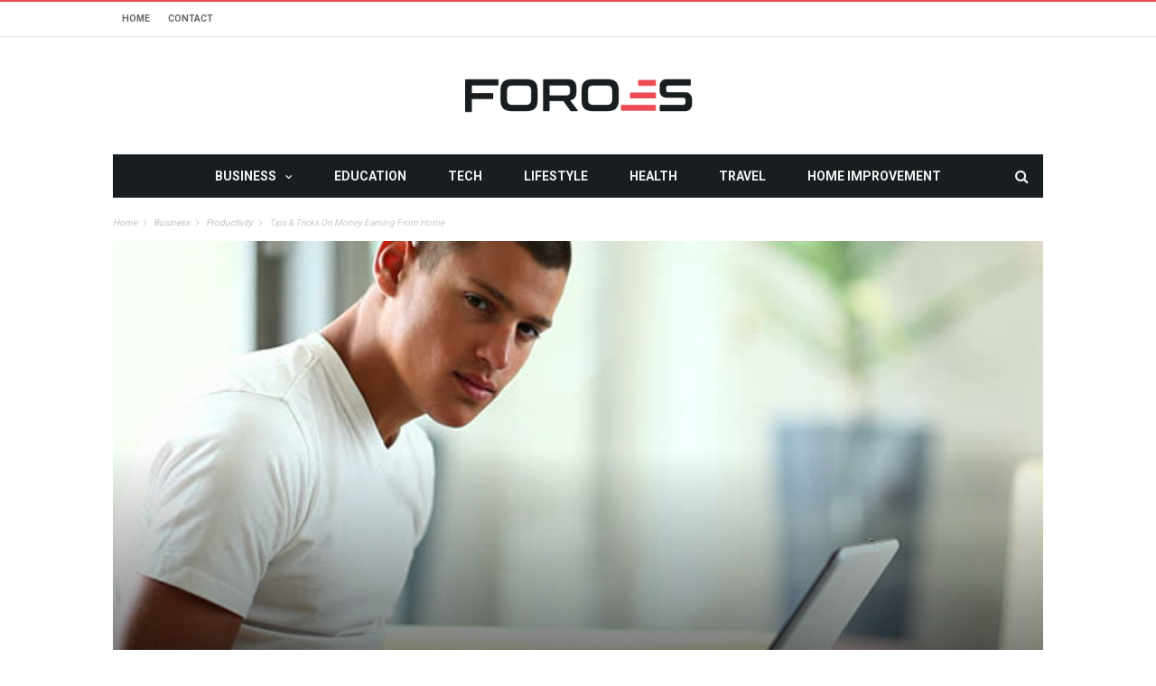

--- FILE ---
content_type: text/html; charset=utf-8
request_url: https://www.google.com/recaptcha/api2/anchor?ar=1&k=6LdKgJAfAAAAALyBYLOhgIhmtkmX_ALJ03bVvwis&co=aHR0cHM6Ly93d3cuZm9yb2VzLm5ldDo0NDM.&hl=en&v=9TiwnJFHeuIw_s0wSd3fiKfN&size=invisible&anchor-ms=20000&execute-ms=30000&cb=o8b9kablpuqo
body_size: 48186
content:
<!DOCTYPE HTML><html dir="ltr" lang="en"><head><meta http-equiv="Content-Type" content="text/html; charset=UTF-8">
<meta http-equiv="X-UA-Compatible" content="IE=edge">
<title>reCAPTCHA</title>
<style type="text/css">
/* cyrillic-ext */
@font-face {
  font-family: 'Roboto';
  font-style: normal;
  font-weight: 400;
  font-stretch: 100%;
  src: url(//fonts.gstatic.com/s/roboto/v48/KFO7CnqEu92Fr1ME7kSn66aGLdTylUAMa3GUBHMdazTgWw.woff2) format('woff2');
  unicode-range: U+0460-052F, U+1C80-1C8A, U+20B4, U+2DE0-2DFF, U+A640-A69F, U+FE2E-FE2F;
}
/* cyrillic */
@font-face {
  font-family: 'Roboto';
  font-style: normal;
  font-weight: 400;
  font-stretch: 100%;
  src: url(//fonts.gstatic.com/s/roboto/v48/KFO7CnqEu92Fr1ME7kSn66aGLdTylUAMa3iUBHMdazTgWw.woff2) format('woff2');
  unicode-range: U+0301, U+0400-045F, U+0490-0491, U+04B0-04B1, U+2116;
}
/* greek-ext */
@font-face {
  font-family: 'Roboto';
  font-style: normal;
  font-weight: 400;
  font-stretch: 100%;
  src: url(//fonts.gstatic.com/s/roboto/v48/KFO7CnqEu92Fr1ME7kSn66aGLdTylUAMa3CUBHMdazTgWw.woff2) format('woff2');
  unicode-range: U+1F00-1FFF;
}
/* greek */
@font-face {
  font-family: 'Roboto';
  font-style: normal;
  font-weight: 400;
  font-stretch: 100%;
  src: url(//fonts.gstatic.com/s/roboto/v48/KFO7CnqEu92Fr1ME7kSn66aGLdTylUAMa3-UBHMdazTgWw.woff2) format('woff2');
  unicode-range: U+0370-0377, U+037A-037F, U+0384-038A, U+038C, U+038E-03A1, U+03A3-03FF;
}
/* math */
@font-face {
  font-family: 'Roboto';
  font-style: normal;
  font-weight: 400;
  font-stretch: 100%;
  src: url(//fonts.gstatic.com/s/roboto/v48/KFO7CnqEu92Fr1ME7kSn66aGLdTylUAMawCUBHMdazTgWw.woff2) format('woff2');
  unicode-range: U+0302-0303, U+0305, U+0307-0308, U+0310, U+0312, U+0315, U+031A, U+0326-0327, U+032C, U+032F-0330, U+0332-0333, U+0338, U+033A, U+0346, U+034D, U+0391-03A1, U+03A3-03A9, U+03B1-03C9, U+03D1, U+03D5-03D6, U+03F0-03F1, U+03F4-03F5, U+2016-2017, U+2034-2038, U+203C, U+2040, U+2043, U+2047, U+2050, U+2057, U+205F, U+2070-2071, U+2074-208E, U+2090-209C, U+20D0-20DC, U+20E1, U+20E5-20EF, U+2100-2112, U+2114-2115, U+2117-2121, U+2123-214F, U+2190, U+2192, U+2194-21AE, U+21B0-21E5, U+21F1-21F2, U+21F4-2211, U+2213-2214, U+2216-22FF, U+2308-230B, U+2310, U+2319, U+231C-2321, U+2336-237A, U+237C, U+2395, U+239B-23B7, U+23D0, U+23DC-23E1, U+2474-2475, U+25AF, U+25B3, U+25B7, U+25BD, U+25C1, U+25CA, U+25CC, U+25FB, U+266D-266F, U+27C0-27FF, U+2900-2AFF, U+2B0E-2B11, U+2B30-2B4C, U+2BFE, U+3030, U+FF5B, U+FF5D, U+1D400-1D7FF, U+1EE00-1EEFF;
}
/* symbols */
@font-face {
  font-family: 'Roboto';
  font-style: normal;
  font-weight: 400;
  font-stretch: 100%;
  src: url(//fonts.gstatic.com/s/roboto/v48/KFO7CnqEu92Fr1ME7kSn66aGLdTylUAMaxKUBHMdazTgWw.woff2) format('woff2');
  unicode-range: U+0001-000C, U+000E-001F, U+007F-009F, U+20DD-20E0, U+20E2-20E4, U+2150-218F, U+2190, U+2192, U+2194-2199, U+21AF, U+21E6-21F0, U+21F3, U+2218-2219, U+2299, U+22C4-22C6, U+2300-243F, U+2440-244A, U+2460-24FF, U+25A0-27BF, U+2800-28FF, U+2921-2922, U+2981, U+29BF, U+29EB, U+2B00-2BFF, U+4DC0-4DFF, U+FFF9-FFFB, U+10140-1018E, U+10190-1019C, U+101A0, U+101D0-101FD, U+102E0-102FB, U+10E60-10E7E, U+1D2C0-1D2D3, U+1D2E0-1D37F, U+1F000-1F0FF, U+1F100-1F1AD, U+1F1E6-1F1FF, U+1F30D-1F30F, U+1F315, U+1F31C, U+1F31E, U+1F320-1F32C, U+1F336, U+1F378, U+1F37D, U+1F382, U+1F393-1F39F, U+1F3A7-1F3A8, U+1F3AC-1F3AF, U+1F3C2, U+1F3C4-1F3C6, U+1F3CA-1F3CE, U+1F3D4-1F3E0, U+1F3ED, U+1F3F1-1F3F3, U+1F3F5-1F3F7, U+1F408, U+1F415, U+1F41F, U+1F426, U+1F43F, U+1F441-1F442, U+1F444, U+1F446-1F449, U+1F44C-1F44E, U+1F453, U+1F46A, U+1F47D, U+1F4A3, U+1F4B0, U+1F4B3, U+1F4B9, U+1F4BB, U+1F4BF, U+1F4C8-1F4CB, U+1F4D6, U+1F4DA, U+1F4DF, U+1F4E3-1F4E6, U+1F4EA-1F4ED, U+1F4F7, U+1F4F9-1F4FB, U+1F4FD-1F4FE, U+1F503, U+1F507-1F50B, U+1F50D, U+1F512-1F513, U+1F53E-1F54A, U+1F54F-1F5FA, U+1F610, U+1F650-1F67F, U+1F687, U+1F68D, U+1F691, U+1F694, U+1F698, U+1F6AD, U+1F6B2, U+1F6B9-1F6BA, U+1F6BC, U+1F6C6-1F6CF, U+1F6D3-1F6D7, U+1F6E0-1F6EA, U+1F6F0-1F6F3, U+1F6F7-1F6FC, U+1F700-1F7FF, U+1F800-1F80B, U+1F810-1F847, U+1F850-1F859, U+1F860-1F887, U+1F890-1F8AD, U+1F8B0-1F8BB, U+1F8C0-1F8C1, U+1F900-1F90B, U+1F93B, U+1F946, U+1F984, U+1F996, U+1F9E9, U+1FA00-1FA6F, U+1FA70-1FA7C, U+1FA80-1FA89, U+1FA8F-1FAC6, U+1FACE-1FADC, U+1FADF-1FAE9, U+1FAF0-1FAF8, U+1FB00-1FBFF;
}
/* vietnamese */
@font-face {
  font-family: 'Roboto';
  font-style: normal;
  font-weight: 400;
  font-stretch: 100%;
  src: url(//fonts.gstatic.com/s/roboto/v48/KFO7CnqEu92Fr1ME7kSn66aGLdTylUAMa3OUBHMdazTgWw.woff2) format('woff2');
  unicode-range: U+0102-0103, U+0110-0111, U+0128-0129, U+0168-0169, U+01A0-01A1, U+01AF-01B0, U+0300-0301, U+0303-0304, U+0308-0309, U+0323, U+0329, U+1EA0-1EF9, U+20AB;
}
/* latin-ext */
@font-face {
  font-family: 'Roboto';
  font-style: normal;
  font-weight: 400;
  font-stretch: 100%;
  src: url(//fonts.gstatic.com/s/roboto/v48/KFO7CnqEu92Fr1ME7kSn66aGLdTylUAMa3KUBHMdazTgWw.woff2) format('woff2');
  unicode-range: U+0100-02BA, U+02BD-02C5, U+02C7-02CC, U+02CE-02D7, U+02DD-02FF, U+0304, U+0308, U+0329, U+1D00-1DBF, U+1E00-1E9F, U+1EF2-1EFF, U+2020, U+20A0-20AB, U+20AD-20C0, U+2113, U+2C60-2C7F, U+A720-A7FF;
}
/* latin */
@font-face {
  font-family: 'Roboto';
  font-style: normal;
  font-weight: 400;
  font-stretch: 100%;
  src: url(//fonts.gstatic.com/s/roboto/v48/KFO7CnqEu92Fr1ME7kSn66aGLdTylUAMa3yUBHMdazQ.woff2) format('woff2');
  unicode-range: U+0000-00FF, U+0131, U+0152-0153, U+02BB-02BC, U+02C6, U+02DA, U+02DC, U+0304, U+0308, U+0329, U+2000-206F, U+20AC, U+2122, U+2191, U+2193, U+2212, U+2215, U+FEFF, U+FFFD;
}
/* cyrillic-ext */
@font-face {
  font-family: 'Roboto';
  font-style: normal;
  font-weight: 500;
  font-stretch: 100%;
  src: url(//fonts.gstatic.com/s/roboto/v48/KFO7CnqEu92Fr1ME7kSn66aGLdTylUAMa3GUBHMdazTgWw.woff2) format('woff2');
  unicode-range: U+0460-052F, U+1C80-1C8A, U+20B4, U+2DE0-2DFF, U+A640-A69F, U+FE2E-FE2F;
}
/* cyrillic */
@font-face {
  font-family: 'Roboto';
  font-style: normal;
  font-weight: 500;
  font-stretch: 100%;
  src: url(//fonts.gstatic.com/s/roboto/v48/KFO7CnqEu92Fr1ME7kSn66aGLdTylUAMa3iUBHMdazTgWw.woff2) format('woff2');
  unicode-range: U+0301, U+0400-045F, U+0490-0491, U+04B0-04B1, U+2116;
}
/* greek-ext */
@font-face {
  font-family: 'Roboto';
  font-style: normal;
  font-weight: 500;
  font-stretch: 100%;
  src: url(//fonts.gstatic.com/s/roboto/v48/KFO7CnqEu92Fr1ME7kSn66aGLdTylUAMa3CUBHMdazTgWw.woff2) format('woff2');
  unicode-range: U+1F00-1FFF;
}
/* greek */
@font-face {
  font-family: 'Roboto';
  font-style: normal;
  font-weight: 500;
  font-stretch: 100%;
  src: url(//fonts.gstatic.com/s/roboto/v48/KFO7CnqEu92Fr1ME7kSn66aGLdTylUAMa3-UBHMdazTgWw.woff2) format('woff2');
  unicode-range: U+0370-0377, U+037A-037F, U+0384-038A, U+038C, U+038E-03A1, U+03A3-03FF;
}
/* math */
@font-face {
  font-family: 'Roboto';
  font-style: normal;
  font-weight: 500;
  font-stretch: 100%;
  src: url(//fonts.gstatic.com/s/roboto/v48/KFO7CnqEu92Fr1ME7kSn66aGLdTylUAMawCUBHMdazTgWw.woff2) format('woff2');
  unicode-range: U+0302-0303, U+0305, U+0307-0308, U+0310, U+0312, U+0315, U+031A, U+0326-0327, U+032C, U+032F-0330, U+0332-0333, U+0338, U+033A, U+0346, U+034D, U+0391-03A1, U+03A3-03A9, U+03B1-03C9, U+03D1, U+03D5-03D6, U+03F0-03F1, U+03F4-03F5, U+2016-2017, U+2034-2038, U+203C, U+2040, U+2043, U+2047, U+2050, U+2057, U+205F, U+2070-2071, U+2074-208E, U+2090-209C, U+20D0-20DC, U+20E1, U+20E5-20EF, U+2100-2112, U+2114-2115, U+2117-2121, U+2123-214F, U+2190, U+2192, U+2194-21AE, U+21B0-21E5, U+21F1-21F2, U+21F4-2211, U+2213-2214, U+2216-22FF, U+2308-230B, U+2310, U+2319, U+231C-2321, U+2336-237A, U+237C, U+2395, U+239B-23B7, U+23D0, U+23DC-23E1, U+2474-2475, U+25AF, U+25B3, U+25B7, U+25BD, U+25C1, U+25CA, U+25CC, U+25FB, U+266D-266F, U+27C0-27FF, U+2900-2AFF, U+2B0E-2B11, U+2B30-2B4C, U+2BFE, U+3030, U+FF5B, U+FF5D, U+1D400-1D7FF, U+1EE00-1EEFF;
}
/* symbols */
@font-face {
  font-family: 'Roboto';
  font-style: normal;
  font-weight: 500;
  font-stretch: 100%;
  src: url(//fonts.gstatic.com/s/roboto/v48/KFO7CnqEu92Fr1ME7kSn66aGLdTylUAMaxKUBHMdazTgWw.woff2) format('woff2');
  unicode-range: U+0001-000C, U+000E-001F, U+007F-009F, U+20DD-20E0, U+20E2-20E4, U+2150-218F, U+2190, U+2192, U+2194-2199, U+21AF, U+21E6-21F0, U+21F3, U+2218-2219, U+2299, U+22C4-22C6, U+2300-243F, U+2440-244A, U+2460-24FF, U+25A0-27BF, U+2800-28FF, U+2921-2922, U+2981, U+29BF, U+29EB, U+2B00-2BFF, U+4DC0-4DFF, U+FFF9-FFFB, U+10140-1018E, U+10190-1019C, U+101A0, U+101D0-101FD, U+102E0-102FB, U+10E60-10E7E, U+1D2C0-1D2D3, U+1D2E0-1D37F, U+1F000-1F0FF, U+1F100-1F1AD, U+1F1E6-1F1FF, U+1F30D-1F30F, U+1F315, U+1F31C, U+1F31E, U+1F320-1F32C, U+1F336, U+1F378, U+1F37D, U+1F382, U+1F393-1F39F, U+1F3A7-1F3A8, U+1F3AC-1F3AF, U+1F3C2, U+1F3C4-1F3C6, U+1F3CA-1F3CE, U+1F3D4-1F3E0, U+1F3ED, U+1F3F1-1F3F3, U+1F3F5-1F3F7, U+1F408, U+1F415, U+1F41F, U+1F426, U+1F43F, U+1F441-1F442, U+1F444, U+1F446-1F449, U+1F44C-1F44E, U+1F453, U+1F46A, U+1F47D, U+1F4A3, U+1F4B0, U+1F4B3, U+1F4B9, U+1F4BB, U+1F4BF, U+1F4C8-1F4CB, U+1F4D6, U+1F4DA, U+1F4DF, U+1F4E3-1F4E6, U+1F4EA-1F4ED, U+1F4F7, U+1F4F9-1F4FB, U+1F4FD-1F4FE, U+1F503, U+1F507-1F50B, U+1F50D, U+1F512-1F513, U+1F53E-1F54A, U+1F54F-1F5FA, U+1F610, U+1F650-1F67F, U+1F687, U+1F68D, U+1F691, U+1F694, U+1F698, U+1F6AD, U+1F6B2, U+1F6B9-1F6BA, U+1F6BC, U+1F6C6-1F6CF, U+1F6D3-1F6D7, U+1F6E0-1F6EA, U+1F6F0-1F6F3, U+1F6F7-1F6FC, U+1F700-1F7FF, U+1F800-1F80B, U+1F810-1F847, U+1F850-1F859, U+1F860-1F887, U+1F890-1F8AD, U+1F8B0-1F8BB, U+1F8C0-1F8C1, U+1F900-1F90B, U+1F93B, U+1F946, U+1F984, U+1F996, U+1F9E9, U+1FA00-1FA6F, U+1FA70-1FA7C, U+1FA80-1FA89, U+1FA8F-1FAC6, U+1FACE-1FADC, U+1FADF-1FAE9, U+1FAF0-1FAF8, U+1FB00-1FBFF;
}
/* vietnamese */
@font-face {
  font-family: 'Roboto';
  font-style: normal;
  font-weight: 500;
  font-stretch: 100%;
  src: url(//fonts.gstatic.com/s/roboto/v48/KFO7CnqEu92Fr1ME7kSn66aGLdTylUAMa3OUBHMdazTgWw.woff2) format('woff2');
  unicode-range: U+0102-0103, U+0110-0111, U+0128-0129, U+0168-0169, U+01A0-01A1, U+01AF-01B0, U+0300-0301, U+0303-0304, U+0308-0309, U+0323, U+0329, U+1EA0-1EF9, U+20AB;
}
/* latin-ext */
@font-face {
  font-family: 'Roboto';
  font-style: normal;
  font-weight: 500;
  font-stretch: 100%;
  src: url(//fonts.gstatic.com/s/roboto/v48/KFO7CnqEu92Fr1ME7kSn66aGLdTylUAMa3KUBHMdazTgWw.woff2) format('woff2');
  unicode-range: U+0100-02BA, U+02BD-02C5, U+02C7-02CC, U+02CE-02D7, U+02DD-02FF, U+0304, U+0308, U+0329, U+1D00-1DBF, U+1E00-1E9F, U+1EF2-1EFF, U+2020, U+20A0-20AB, U+20AD-20C0, U+2113, U+2C60-2C7F, U+A720-A7FF;
}
/* latin */
@font-face {
  font-family: 'Roboto';
  font-style: normal;
  font-weight: 500;
  font-stretch: 100%;
  src: url(//fonts.gstatic.com/s/roboto/v48/KFO7CnqEu92Fr1ME7kSn66aGLdTylUAMa3yUBHMdazQ.woff2) format('woff2');
  unicode-range: U+0000-00FF, U+0131, U+0152-0153, U+02BB-02BC, U+02C6, U+02DA, U+02DC, U+0304, U+0308, U+0329, U+2000-206F, U+20AC, U+2122, U+2191, U+2193, U+2212, U+2215, U+FEFF, U+FFFD;
}
/* cyrillic-ext */
@font-face {
  font-family: 'Roboto';
  font-style: normal;
  font-weight: 900;
  font-stretch: 100%;
  src: url(//fonts.gstatic.com/s/roboto/v48/KFO7CnqEu92Fr1ME7kSn66aGLdTylUAMa3GUBHMdazTgWw.woff2) format('woff2');
  unicode-range: U+0460-052F, U+1C80-1C8A, U+20B4, U+2DE0-2DFF, U+A640-A69F, U+FE2E-FE2F;
}
/* cyrillic */
@font-face {
  font-family: 'Roboto';
  font-style: normal;
  font-weight: 900;
  font-stretch: 100%;
  src: url(//fonts.gstatic.com/s/roboto/v48/KFO7CnqEu92Fr1ME7kSn66aGLdTylUAMa3iUBHMdazTgWw.woff2) format('woff2');
  unicode-range: U+0301, U+0400-045F, U+0490-0491, U+04B0-04B1, U+2116;
}
/* greek-ext */
@font-face {
  font-family: 'Roboto';
  font-style: normal;
  font-weight: 900;
  font-stretch: 100%;
  src: url(//fonts.gstatic.com/s/roboto/v48/KFO7CnqEu92Fr1ME7kSn66aGLdTylUAMa3CUBHMdazTgWw.woff2) format('woff2');
  unicode-range: U+1F00-1FFF;
}
/* greek */
@font-face {
  font-family: 'Roboto';
  font-style: normal;
  font-weight: 900;
  font-stretch: 100%;
  src: url(//fonts.gstatic.com/s/roboto/v48/KFO7CnqEu92Fr1ME7kSn66aGLdTylUAMa3-UBHMdazTgWw.woff2) format('woff2');
  unicode-range: U+0370-0377, U+037A-037F, U+0384-038A, U+038C, U+038E-03A1, U+03A3-03FF;
}
/* math */
@font-face {
  font-family: 'Roboto';
  font-style: normal;
  font-weight: 900;
  font-stretch: 100%;
  src: url(//fonts.gstatic.com/s/roboto/v48/KFO7CnqEu92Fr1ME7kSn66aGLdTylUAMawCUBHMdazTgWw.woff2) format('woff2');
  unicode-range: U+0302-0303, U+0305, U+0307-0308, U+0310, U+0312, U+0315, U+031A, U+0326-0327, U+032C, U+032F-0330, U+0332-0333, U+0338, U+033A, U+0346, U+034D, U+0391-03A1, U+03A3-03A9, U+03B1-03C9, U+03D1, U+03D5-03D6, U+03F0-03F1, U+03F4-03F5, U+2016-2017, U+2034-2038, U+203C, U+2040, U+2043, U+2047, U+2050, U+2057, U+205F, U+2070-2071, U+2074-208E, U+2090-209C, U+20D0-20DC, U+20E1, U+20E5-20EF, U+2100-2112, U+2114-2115, U+2117-2121, U+2123-214F, U+2190, U+2192, U+2194-21AE, U+21B0-21E5, U+21F1-21F2, U+21F4-2211, U+2213-2214, U+2216-22FF, U+2308-230B, U+2310, U+2319, U+231C-2321, U+2336-237A, U+237C, U+2395, U+239B-23B7, U+23D0, U+23DC-23E1, U+2474-2475, U+25AF, U+25B3, U+25B7, U+25BD, U+25C1, U+25CA, U+25CC, U+25FB, U+266D-266F, U+27C0-27FF, U+2900-2AFF, U+2B0E-2B11, U+2B30-2B4C, U+2BFE, U+3030, U+FF5B, U+FF5D, U+1D400-1D7FF, U+1EE00-1EEFF;
}
/* symbols */
@font-face {
  font-family: 'Roboto';
  font-style: normal;
  font-weight: 900;
  font-stretch: 100%;
  src: url(//fonts.gstatic.com/s/roboto/v48/KFO7CnqEu92Fr1ME7kSn66aGLdTylUAMaxKUBHMdazTgWw.woff2) format('woff2');
  unicode-range: U+0001-000C, U+000E-001F, U+007F-009F, U+20DD-20E0, U+20E2-20E4, U+2150-218F, U+2190, U+2192, U+2194-2199, U+21AF, U+21E6-21F0, U+21F3, U+2218-2219, U+2299, U+22C4-22C6, U+2300-243F, U+2440-244A, U+2460-24FF, U+25A0-27BF, U+2800-28FF, U+2921-2922, U+2981, U+29BF, U+29EB, U+2B00-2BFF, U+4DC0-4DFF, U+FFF9-FFFB, U+10140-1018E, U+10190-1019C, U+101A0, U+101D0-101FD, U+102E0-102FB, U+10E60-10E7E, U+1D2C0-1D2D3, U+1D2E0-1D37F, U+1F000-1F0FF, U+1F100-1F1AD, U+1F1E6-1F1FF, U+1F30D-1F30F, U+1F315, U+1F31C, U+1F31E, U+1F320-1F32C, U+1F336, U+1F378, U+1F37D, U+1F382, U+1F393-1F39F, U+1F3A7-1F3A8, U+1F3AC-1F3AF, U+1F3C2, U+1F3C4-1F3C6, U+1F3CA-1F3CE, U+1F3D4-1F3E0, U+1F3ED, U+1F3F1-1F3F3, U+1F3F5-1F3F7, U+1F408, U+1F415, U+1F41F, U+1F426, U+1F43F, U+1F441-1F442, U+1F444, U+1F446-1F449, U+1F44C-1F44E, U+1F453, U+1F46A, U+1F47D, U+1F4A3, U+1F4B0, U+1F4B3, U+1F4B9, U+1F4BB, U+1F4BF, U+1F4C8-1F4CB, U+1F4D6, U+1F4DA, U+1F4DF, U+1F4E3-1F4E6, U+1F4EA-1F4ED, U+1F4F7, U+1F4F9-1F4FB, U+1F4FD-1F4FE, U+1F503, U+1F507-1F50B, U+1F50D, U+1F512-1F513, U+1F53E-1F54A, U+1F54F-1F5FA, U+1F610, U+1F650-1F67F, U+1F687, U+1F68D, U+1F691, U+1F694, U+1F698, U+1F6AD, U+1F6B2, U+1F6B9-1F6BA, U+1F6BC, U+1F6C6-1F6CF, U+1F6D3-1F6D7, U+1F6E0-1F6EA, U+1F6F0-1F6F3, U+1F6F7-1F6FC, U+1F700-1F7FF, U+1F800-1F80B, U+1F810-1F847, U+1F850-1F859, U+1F860-1F887, U+1F890-1F8AD, U+1F8B0-1F8BB, U+1F8C0-1F8C1, U+1F900-1F90B, U+1F93B, U+1F946, U+1F984, U+1F996, U+1F9E9, U+1FA00-1FA6F, U+1FA70-1FA7C, U+1FA80-1FA89, U+1FA8F-1FAC6, U+1FACE-1FADC, U+1FADF-1FAE9, U+1FAF0-1FAF8, U+1FB00-1FBFF;
}
/* vietnamese */
@font-face {
  font-family: 'Roboto';
  font-style: normal;
  font-weight: 900;
  font-stretch: 100%;
  src: url(//fonts.gstatic.com/s/roboto/v48/KFO7CnqEu92Fr1ME7kSn66aGLdTylUAMa3OUBHMdazTgWw.woff2) format('woff2');
  unicode-range: U+0102-0103, U+0110-0111, U+0128-0129, U+0168-0169, U+01A0-01A1, U+01AF-01B0, U+0300-0301, U+0303-0304, U+0308-0309, U+0323, U+0329, U+1EA0-1EF9, U+20AB;
}
/* latin-ext */
@font-face {
  font-family: 'Roboto';
  font-style: normal;
  font-weight: 900;
  font-stretch: 100%;
  src: url(//fonts.gstatic.com/s/roboto/v48/KFO7CnqEu92Fr1ME7kSn66aGLdTylUAMa3KUBHMdazTgWw.woff2) format('woff2');
  unicode-range: U+0100-02BA, U+02BD-02C5, U+02C7-02CC, U+02CE-02D7, U+02DD-02FF, U+0304, U+0308, U+0329, U+1D00-1DBF, U+1E00-1E9F, U+1EF2-1EFF, U+2020, U+20A0-20AB, U+20AD-20C0, U+2113, U+2C60-2C7F, U+A720-A7FF;
}
/* latin */
@font-face {
  font-family: 'Roboto';
  font-style: normal;
  font-weight: 900;
  font-stretch: 100%;
  src: url(//fonts.gstatic.com/s/roboto/v48/KFO7CnqEu92Fr1ME7kSn66aGLdTylUAMa3yUBHMdazQ.woff2) format('woff2');
  unicode-range: U+0000-00FF, U+0131, U+0152-0153, U+02BB-02BC, U+02C6, U+02DA, U+02DC, U+0304, U+0308, U+0329, U+2000-206F, U+20AC, U+2122, U+2191, U+2193, U+2212, U+2215, U+FEFF, U+FFFD;
}

</style>
<link rel="stylesheet" type="text/css" href="https://www.gstatic.com/recaptcha/releases/9TiwnJFHeuIw_s0wSd3fiKfN/styles__ltr.css">
<script nonce="amADg5V17ZB7RW0VaEYXzw" type="text/javascript">window['__recaptcha_api'] = 'https://www.google.com/recaptcha/api2/';</script>
<script type="text/javascript" src="https://www.gstatic.com/recaptcha/releases/9TiwnJFHeuIw_s0wSd3fiKfN/recaptcha__en.js" nonce="amADg5V17ZB7RW0VaEYXzw">
      
    </script></head>
<body><div id="rc-anchor-alert" class="rc-anchor-alert"></div>
<input type="hidden" id="recaptcha-token" value="[base64]">
<script type="text/javascript" nonce="amADg5V17ZB7RW0VaEYXzw">
      recaptcha.anchor.Main.init("[\x22ainput\x22,[\x22bgdata\x22,\x22\x22,\[base64]/[base64]/[base64]/[base64]/[base64]/[base64]/[base64]/[base64]/[base64]/[base64]\\u003d\x22,\[base64]\x22,\x22w6HCkmvDgMOpe8K5wqVowrnDn8Kfwqgdwp/Cn8KAw5JAw5hkwojDiMOQw47CnSLDlxvCr8OmfRjCuMKdBMOewr/ColjDvMKsw5JdSsKIw7EZLcOta8KrwqwsM8KAw5DDlcOuVAvCnG/DsVMIwrUAbm9+JSfDp2PCs8O9BT9Bw4cCwo17w77DtcKkw5kmBsKYw7p6wqoHwrnCgDvDu33Cg8KMw6XDv23CgMOawp7CnAfChsOjcMK4Lw7CqjTCkVfDmcOcNFR6wq/DqcO6w414SAN9wqfDq3fDlMKtZTTCnsOiw7DCtsKSwrXCnsKrwow8wrvCrH3Csj3CrWPDo8K+ODLDjMK9CsOTXsOgG19rw4LCnX3DpBMBw77CpsOmwpVcM8K8LxFhHMK8w74wwqfClsOwNsKXcSRBwr/Du1LDoEo4EAPDjMOIwqFxw4BcwovCkmnCucODS8OSwq4CNsOnDMKIw5TDpWEZOsODQ0rCnhHDpQg0XMOiw5PDon8iVsKOwr9ADsOmXBjCj8K6IsKnQsO0CyjCnsOTC8OsPX0QaGXDpsKML8KgwpNpA1Jow5UNfsK3w7/DpcOSHMKdwqZRQ0/Dom/CiUtdDsKkMcOdw4fDvjvDpsKHEcOACEHCl8ODCXsUeDDCoy/CisOgw6DDuTbDl2VLw4x6QSI9Amd4acK7wo3Dug/CggHDtMOGw6cNwrpvwp4NX8K7YcOQw59/DQM5fF7DhX4FbsOYwrZDwr/CnsOnSsKdworCmcORwoPCqsOlPsKJwoxATMOJwojCnsOwwrDDksOdw6s2NMKqbsOEw4bDi8KPw5lOwqjDgMO7fQQ8EyRIw7Z/dUYNw7gmw7cUS0zCpsKzw7JTwrVBShrCjMOAQz/[base64]/CqcKAHgvChlHDq8ORHETCvMK+aB3CusOiWkAWw5/CkWrDocOebMKmXx/CtsKzw7/DvsK9wqjDpFQRSWZSecK8CFlnwqt9csO9wrd/J0h1w5vCqRIlOTBHw7LDnsO/J8Osw7VGw6Vmw4ExwoLDnG5pHR5LKgVOHmfCmcOtWyM2GUzDrGPDvAXDjsOqPUNAC2Q3a8K7wrvDnFZYEgA8w7fCvsO+MsOQw4QUYsOcB0YdHGvCvMKuADbClTdtY8K4w7fCrMKsDsKOI8O3MQ3DlcOYwofDlDXDoHptcsKzwrvDvcO1w5RZw4g/w7HCnkHDtRxtCsOxwr3CjcKGDS5heMKXw7ZNwqTDgH/Cv8KpRG0Mw5oHwqd8Q8K9dhwcX8O0TcOvw7bCoQNkwo9awr3Dj2kzwpwvw6jDocKtd8Kxw7PDtCVAw7tVOQ4bwrLDjMKRw5rDucKidVfDok/[base64]/CoSIlwoXCvMK4w6jDtMK2PsKoTQkPFj8tWQ/Dn8O9NkZvLMKWXmLCgsKqwq3DgFobw7zCicOYRjIowpMfL8KaWsKaQADCpMKawqA4C0TDgMOqFsK+w5AYwprDmxTDpBbDlQdIw44cwqzCi8OTwpEWckrDlsOYwqnDsxF3w4HDlMKwBsKgw7bDuQjCiMOMw4zCsMO/[base64]/TMOOw5QjwrcPBsKKwpjDhsKnPMOwMjnDtMK/[base64]/CqsKdw51dfsOXw5VZW8OeLnRrYEbCuVXCoR7DkcKpwo/[base64]/DlsOHw63Cr8KOQ8K0F2LCvVJhw4Fkwo/[base64]/DhXpJwrzDjGQqf8KgCcO1dsKdVMOiw7VePcKjw5xbwqvDpyNFwoMgDMKvwrc4PCFrwqwgDFbDoUBjwrRDAcO/w7LCksK4EzVYwoltJBLCuhnDk8KNw5wWwoRow5bDqnjDiMORwpXDicOQUzg5w5LCikfCscOqeDbDocOROsK4wqfDnCPDlcO5BsOtN0/DmHJSwoPDq8KBQcO8w7zCtMO9w5HDsE4Tw77CimIOwpVTwrpqwpnCoMO2H2vDrlF/TicNIhdjNMKZwpkFCMOgw5Jfw6fDsMKjN8OTwrlWNjoLw4xfPwlhw60eHsOkCSYzwpvDmcKlwq4pV8OkOsOfw5nCmMKIwpBxwrTClMKjAcKhwpbCvWbCmAglDsOaARzCs2fCjV8hXy3CocKwwrIZw6h/eMOxUSXCqcOXw6HDpcK/H2DDt8KKw58HwpAvDVlMRMOnXxA+w7PCo8OaZgoafnljO8KdbMOcPlTDtxQbesOkPsOcYkcKw4fDv8KAdsOnw45dVEvDpGBmWEXDoMOMw5HDrjjChV3Ds13CuMOsGw5+dcKtUj1NwrEDwqfCncOYYMK/HsKFeTpUwrnDvismFsOJw4LCmMKZdcKfw5jDqsKKTzcmDsOgMMOkwojChnLDjMKPcU7CvMO8FjTDhsOfQgE9wodOwoQjwpnCmlrDtsO4w4gDe8OMNcOuMMKRW8OSQsODRcKgCMKpw7YRwowkwpwjwoBUBMKpVG/Ci8K2ZgITWj4OAMO8Y8KuPMKSwp1MZkbDpnzCqH/[base64]/woZtw6t0wrwVw4bCn8K5N0TDkVJdw7A6wpXDu17Dj3B8w7xiwoZAw7Fqwq7CvSYvRcK3RsO9w4XCjcOow4w4wqfCo8OtwrTDnn4OwpUTwrzDnjjDoyzDh1jCpSPClcOSw5bCgsOYZzhvwokJwpnDhULCtMKuwp/DuDtSfkbCucOaG1EpVMOffgQNw5/DvCDCn8KYNCvCocO4CMOEw5PCmsK+w6jDksK/[base64]/L8KJw4wEODjCr8OHwoXDnwBsf1LDrMKaQMOYwpfDjnJQwrAfw5zCkMOEXMOKw63Cv0bCmSEJw5zDrDJrw4rDvsK5w7/DkMKvSMKBw4TCtE3Co1bCiV50w5rDm1zCmMK8J1IZa8OVw4fDgAJnOBzDmMODDcKZwqHDgQvDvsOuPsORAmMXcsOTVsOyRBcxZsO4P8KXwpPCqMKJwo7DhSR1w6pVw4PDkMOKKsK/b8KDD8OuAcOjZcKXw6/DumnCnHfCt3ZaOMORw5nCmcOdw7nDrcO6XcKbw4LDtkw/CAXCmT/CmzxJB8K8wobDtizDmVU8DcOzw79hwqU3bSbCrVMSTcKDwqDChsOgw50bfsKeH8O4w5N6woJ9w7HDjcKDwrY1Q1DCpsKLwpQPwq0hH8OjXMKVw6fDv0sHUMObQ8KOw6LDnsO3ZgpCw6/Cmi7DiSXDjg1JPGsFDATDr8O+HRYrwrTCq1/[base64]/CncOnw4NHw7NHXMOEO8KZwrgPw48SwpvDmzDDvsK1MjxMwrLDihfDg07CsFvCjWzCr0zCmMO/wpYERcORbyNNC8KDDMK5PgsGeRTDl3DDo8KWwovCoiRHwrEyUC8Vw6Atwp1+wovCr2TCsHdJw4IBQmfCtsKXw4fCusOnPU8fQcKkG3cIwqxETcKbdcOdcMK8wrJRw4rDu8OSw5ZBw4dLQcOMw6rCn3/DljpNw5fCqcOkM8KUwqdODQ7CrDXCk8OMPsOaKcOkFA3CmRcgGcKtwr7Dp8OAw4wSw7TDp8KQecOlAis+AsKaUXdwfk7DgsKGw54vw6fDrQ7CrcOfXMOxw6k0fMKZw7DCtMKdQBLDtk3Cm8K9bcKTw7LCrB7CkScHHMOSA8KLwoHDthTDo8KKwqfDvcKgwq0zKx/CtcOtGkoEZ8KmwrILw7M7wq7CoXZFwrs8wrbCryEfa1Q4L3/CrMOsUsO/VAcNw5lKQ8OQw4wCbMKowrQVwrfDiz0sXcKHLF5dFMOmM0bCpW3DhMOKSBHDkDF5woF+Um8Hw6fDrRzDrghVEBBcw73DkXFgwr5mwoNRwrJnP8KWw4DDs2fDlMKIw7LDs8OHw55SZMO/wocmw6IMwoQeW8O4eMOuw4TDs8KDw7PDiUDCgcO8wpnDhcKyw696VncQw7HCp0LDksKnUkl/[base64]/WjjCoGDDsB7CsEfDsloZYSwfecKMFj7CgEHCpG7DucKNw4fDgcOXEcKIwo88F8OAB8O7wpLCtWjCkTJsMsKbwogsA3xUWWEOYsOWQG/DssOqw5chwoRMwrRaBQvDrg3CtMOMw5rCmUc8w6TCtEAmw6jCjBLDoxQxN2fDkcKWw5/DqcK6wqBnw5DDlhXCkMOJw7DCt2rCgRrCtcOYChJoE8O/wppcwq7DoENSw7ZXwrR5bcO1w4sraQrChMKWwotJwrwRIcOnL8K3wq9lwpEcw5Zywr3DjTjCrMO/XC3DgzlLwqXDpcOGw7V9Cz3DiMKhw4B8wpZ7UzjCgTBCw4PCkHolwq0tw5/CgxHDv8O0Uh84wpUMwqc0XcOrw5NYw4/Do8KvACEjcUoySSYYUx/DpMOMeFppw4jDk8Oew4XDi8Oww7RDw6fDhcOJw6TDmcK3Ljx1w59LIsOJw7fDtCXDo8K+w445woFBPcOgAcK+RDLDuMKVwrPDglZxQQInwpI2WMOqw4/CqsKiIktEw4hPB8O5cEvDksKnwqJ2AsOPcV/DqsK0PsKZJ30nFMKoNiwFGVM9wozDmMOBNMOSwrJRZBzCh3zClMK/eAMxwp98KMOhMT3Di8K8Tj5JwpLCgsKGDlMtacKxwr4Lay9RWsKbQnbDunfDvAQhUGDDmXoqw6hpw7wgBAJTfgrDhMKhwrBNUMK7IBRxd8K6aVkcwroHwpPDn2wBfHXDki3CkcKYIMKKw6LCtHZMWMOCwqR8dsKDKwrDsFo1OEwmJX/CrsOpw73Dm8Odwo3DqcOjRsKKf1Eaw7rDgzVKwpcDTsK/eCzChcKdwrnCvsO3w4PDnMOPFMKVLcOrw6TCnS/[base64]/DscOrK3g7w5NuRwVBf8KswpLCvMOcRE7CnQILSD4qZnvDh3xXMTTDnFbDrDxVN23Ck8OkwobDmsKHwofCi0UKw4DCmcKHwr8WOMOzHcKow7QZwo5Yw4rDtMKPwoR2AxlObsKMEAIKw7p7wr5ofyoWRjjCjF7CncOVwoRbMBwBwrvCjcKbwpk0w7XDhMOxwok/HsORWHXDhk4nbnbDrlzDl8ONwo0FwrB5HQlGw4TCmwpIcW93WsKTw5jDkRjDosOkJsOnVitvRSPCnWTCgcK3w43Cuj3Ck8K5SsKuw7oww4nDn8O+w4l1DMOXFcO4w6rCmCdOIxjDngbCqHbCm8K/ScOsMQUMw7JRInzChcKBYMKew4wnwoUhw7dewpLChMKKwrbDnDkILS7CkMKzw6bDucOww7jDompDw41Mw5PCrSXCpsO5U8OiwoXDhcKtA8O3fWcgEsO8wpLDlijDucOvRcOIw7FCwolRwp7DrsOowqfDtCLCmsKEGMKdwpnDmMKUTsKxw6h1w6I7w4pOKMKwwpxMwro/KHTCl0TDp8O8TcOPw4bDgmXCkCl3e1rDscOEw4XCu8OYw5LCn8OJwo3DnQDCglcRwrFTw4fDncKVwrzDt8O6wofClCvDnMOJMFxFUzMaw4bDqjLDkMKeWcOUJcOVw5TCqcODNMO7wprCqGzDrsKDMsOIE03DuGoewrosw4F+SsOKwpnCuBV7wqpfDxV/[base64]/w71ZKCtCw43CmsOSCQBYwpxmVwUDAcKBQMKowqEsTDDDq8OcdVLChEoAacOFGmLCsMOzIMOpCxtscF/DgsKIeHsEw5LCmgjDkMOBHQHDr8KvH3Uuw69nwpNdw5Yow5tlbsOmK13DtcKIIMOeAXpewpzCkSHDj8K+w4FSw4Mcd8O/w7Vow7VRwqrDmcKywqw3GH59w63DhcOncMKKdALCtxlxwpfDnMKEw68bDC5Rw73DncOwIxZPw7LDrMKBfsKrw7/Dqk8nfQHCt8ODL8KTw4zDvXvDkMO4wr/[base64]/DvS7Dp8O2wrJEwrDDtlfDs8OdMMOcHiUIRMOhVMKqdx3DgXjCrHxZfsKmw5LDrsKNwpjDpx/Dq8K/w7LCuEbDsyRhw6EPw5I9wrx2w57DnsKkw67Du8OkwpUuZjUgJ1DCrcOiwpInf8KnblUiw5Q6wqDDvMKDw4o6w69AwqvCrsOfw5zDhcOzw60jKW/[base64]/[base64]/DsxzDn8KXH8OQwoJSVMKcf8K/aBTCl8OzwpHDpXlHwr/Ck8KMRzbCpMKLwqrCk1TCgcKQZzYBw69Le8KKwpcVwojDuh7DhG4WccOfw5koE8KGPFPChCkQw7LCo8OsfsKowrXCgXzDhcOdIjDCkQvDucOUO8OgfsK6wqfDh8KNCsKuwovDnsKrw6XCqgrDqsO0IWR9b1LCjGZ4wqZiwpcUw6/CnnsUAcO5fsOTL8OCwpRub8ODwrrCusKDZwLDr8KXw4QFb8K0a00HwqRgBMOCZD0xdwAAw48vSzlvV8OvZMO0VcORwqPDosOfw5RNw6wVScOIwoNleFYzwr/DsFwHPcOZW0BIwprDgsKIw4Zfw6/DncKfQsKiwrfDoE3CjcK6d8OFw5bDonrCmTfCmcOtw6oVw5bDol3CqcKLaMOLHWjDksO4AsKgGcOBw5wOw5Rzw7IBQkHCoVbCpwXCl8OyKndqDXnCi2grw6oRYwPCqsKwYBg/GsKNw7Zxw5vCtELDusKpw5h1w4fDgsOXw4lpJcOVw5F5w5TDpcKpalfCkjDCjMOTwr18CTTChcOtIAHDmsOFbMKEYzt4T8KhwpDDk8OrN0rDpsOXwpYqYmDDosOtHyjCs8KgZj/DvsKawoV0wp/DjFfDlCpdw4UfF8O3w79Sw7JgH8OefFEsSXc7dcKGS2UHW8Ogw5xQdz7Dh0fCtgobVw8fw6vDqcKlTcKHw6R/EMK9wqMNdArCtXXCvWlbwq1uw77CsT7ChMKzw4bDgwHCqHnCrjQHfcOAcsKhwoEddnPDmMKEMcKawpHCuEogw5PDpMKPfCdYw4A9XcKSw6YOw4vCpRrColLDpFXDgggdw4FGBznCjXXCh8KSw6RXexDCnMK/[base64]/Dv8KPFcOOFX7DuSMLR2fClhpYe8OfRcK0N8OAw4DDqcKccygmVsK3QzvDlMKHwoNiYnQrTcOtJjBYwrXDkMKnbsKqHcKlw6zCq8O1E8KKQcK8w47CpMOkwqhpw7LCuXoNOxxRTcKGQsKmQmvDiMO+w7ZiKgA+w6DCkMK2f8K6DUbCksOlfGZ/wpIHW8KlD8KRwpABw7I8O8Otw451wpEZwq/Dn8O2Di4bDsOdQjbCvF3CgsOrw45iwqMLw5cfw7TDrcKTw7HCs33DlSfDmsOIS8K/Mzl5eWXDqzfDt8KTD19+ZStaD0rCtjlVe09Iw7vCqsKeBsK+Cg4Kw5jDi1LDoSbCn8O+w5PCrRoKeMOKwrRUT8KtTlDCo2rCr8Ocw7p9wr/CtVXCisKMGX1aw5bCm8OgJcKfR8K8wrbChBDCrFQoDFnCp8Ohw6fCoMOsBCnDpMOhwpfCgXxyf3HCvsOdE8KSCUnDg8KJX8OPbwLDgsOpPcOVaRbDhcK6EcOww7w0w7VCwpPCgcOXM8Oiw7kdw5JyUEHCp8O/dMOcwr3CtMOFwrA9w43Cl8OSXkoOw4HCnsORwqlow73CoMKAw74ZwrDCl3vDgXhqLjxQw5cEwp/CpWzCpxDDjn9pQR4lfsOuBsO6w6/CoCnDtgPCrMONU3osWsKlXBc/w6gLe1VcwrQdwofCocKHw4XDlsOdXwASw5bDnsOrw5w6LMKjIlHCm8ODw6ZEw5UxdWTDhcOePmRSMQfDsw3CkAE3woVUwq8wAcO4w55VRcONw60gccO2w4sJFFIgLypWwpTCmAA/[base64]/ChsOHw4BSwqcVwpnCv8KcwqoLNXvCsDjDsDVXCQrDtMKnIMK/TGdfw4TDrWsUbyzCn8KewpEHYcO0Swl+J2Z/wpVjwoLCj8KQw6/DpDIiw6DCjsOWw6/CmjArRBQDwpfDoGl/woYFE8Kld8KzR1NZw5XDhsOKVEUwOijCtMKDdDTCmsKZbmhMJho8w4QEIkPDmMO2eMOXwrokwoPDs8KCOm7CjEElRA9cf8K+w67DnwXCgMOfw6pkZkd0w5xiGMKeM8OCw5RyHVYwfMOcwqEbPyh0JzDCoBXDpcKJZsOGw5Alw5ZeZ8OJw5Q7BcODwqkBOg/CisKmYsOOwp7DhcKZwpHDkSzDjsONwoxJJ8OEC8OWWBDCkD/ClcKdM37DscKvEcKvMn/DpsOtIB0Rw5PDrcKRPcOsM3HCoT3DtMKowojDlGEZfjYDwpUGwoEOw5/Cp1TDgcOKwq3DkzgLBQE/wrUbWVIcIyrCjsOpbcK/AEhoPADDp8KpA3TDjMK5TEbDpcO+JsOBwowkwrYPURbCh8K6wr7CucOFw6zDosO/w6TCo8OVwprDnsOqF8OJKSzDpWjDkMOgdsOiwr4hbClTNRTDvV4wTEvCtR8YwrA2T154LMKjwrvCvcKjwqDClTXDrlrCpyZbRsOhJcKrwosIFFnCqGsFw75IworCjjlOwqPDlwzDq0xcdAzCtzLDszN2w4MnUsKzNsOSFUTDocOswqnCk8Kfw7jDhMOcAcKud8OYwoY/wqLDhsKfwq4Wwr/DtMK3C3rCtxFrwo/[base64]/DphTCnCp1w7fConzCnMK+wqoawrPDtkrCs0BDwq0lwq7DmC0jwoYLw5bCl3PCnTBSI0IGTABRwqjCjsOZBMKxZW5UZcKkwpjCjMOswrDDrcOdwqsHGwvDt2EZw7IAa8O7wr/DuBHDocK1w4FTwpPCn8KTJQTCkcKRwrLCukkOT1jCgsK/wpRBKlsTQsO+w4TCvsOnNkFuwpPCi8KjwrzClsKawoUuJMKvaMOtw64kw7LDpj5+RDwrMcK0R2PCn8OMb1Zew4bCvsK+w6B7Cx/CribCosK/AsOuaSHCs01dwoIAPn7DqMO2fMKREWBbaMOZMHFRwoocw7TCmsOXaz7CuFJpw7TDtMOBwpM1wrfDrMO+wovDrmPDkS9Tw67Cj8O/woMhK0xJw4Zkw60Tw7zCiHZ0UBvCiWHDnDZ9eyApDMKpYHcEw5hPVwQgHznDnwAtwp/CmsK3w7gGIUrDjRAswo8ww77Cl35zT8KCMRdOwrVlEcOQw5MYwpLCr1ohw7fCksOvFCXDnFTDkVlqwqkdAMKbw78dwr/ClcO1w4vDohhDfsOaecOjLjXCsCbDkMKyw7tCbcO/w5Exc8OCw7NZwqhFAcKyBWjDv3TDrcKqHCZKw50KFnPCqw9Nw5/DjsOybcOLccO9IMKAw4rChMOOwphow7ZxXFzDkUxkbj9Pw7prXsKQwp0Uwo/DqB4VBcOlPCljU8OawqrDih9Mwo9tBE/CqwTCowvCqmvDvcKQKMKawq8lTy1Ow51Sw5pSwrZcFXjCjMOeRg/[base64]/CqcK8ScOsw6zDpTp3OkrDgX3DvsK9X1TDo8OAQA1UEsOXwq8CEUfDnmXCmTnDtMKACyDCpcOewrgFUhsZCEvDuALCjMOkDTF5w5dTPBnDsMKTw4hlw7kRU8Klw6UkwrzCmMK1w4QxFXw8VjLDtsK4FB/CpMKzw7bCuMK/[base64]/[base64]/[base64]/[base64]/w6hNwq1Cw4XCicKuwp04w70Fw5ZYwrHDmcKewrvCninCo8OkfB/DhnzCnjzDhg7ClMKEOMO1AMOAw6jCn8KaJT/Ct8Olw7IVTXnCrcOXTMKJNcOzVsO8YmDCqBDDqSnDuSscCEM3XlQGw54Kw4fChyLDj8KPeXc0FTjDhcK4w5A1w4JgYy/CisORwrnDs8O2w73CgyrDiMO1w48FwrTDusKKw5ZrBWDDpcKiVMK0BcK6Z8K9G8KUdcKjfFx8ZBvCiVzCpcOsT2zCpMKmw7HCucOww7rCpC7ClSQBw7zCm10qfTTDuXtkw4zCqX/[base64]/[base64]/[base64]/DuAvCtMK1I2HClMK7ZRXDisO6w4gMe8OQw7XCl3zDscOlb8KzesOPw4XDsknClMKuU8Opw7bCkiNCw49yTMOCw4jDhEA9w4EdwqLCuxnDtTIWwp3CrUfDgl0XNsKFZxXCo39RA8KrKWkAJsKIOsKkaDDDkg3DjcOHGklYw7oDwqY4GcKyw6/[base64]/Cm8OfbsOjd8OyDsKMwpYid8K4KsKvDMKpLlDCsnTCl0nCv8OOYxrCpsKgcFbDtsO1SMOXSMKBEcOewrfDqg7Di8OAwqIVFMKrVMOeHkcJS8OHw5HCrcOgw7Unwp/Dqx/CuMOHbxPDo8OnJE1pw5XDn8KKwplHwoHChD3Dn8Ogw6F2wrPCi8KOCcKIw6licGwbK0jCncKzH8Kfw63Cp3LDuMKbwrnCjMK5wrjDjRIlIxvCpAjCpS8ALyJ6woECfcKcEUh0w53DvDbDtknCq8KXHcK8wpIHUcKbwq/Cj2XCoQgGw7TCq8KRZ3JPwrzDtVhwW8KRElHDkcOWYMOXwpkHw5QBwqYBwp3CtCTCjMOmw7UIw7HCnMKCw7hVZBTCvSbCosOPw4Vgw5/CnkrCtcO2wo/CvSF7X8Kzwoplw4IXw7FsZXzDu3VQaDjCscOBw7/CpmBfwrUCw5Z1wp3Cv8O4b8KmPHjCgcOnw7LDkMOpIsKAayHDvShbOMKjBlx9w67Dt3jDpMOfwrVABhsHw4ouw4nCmsOGwp3DhsKvw7QwHMO1w6d/wqTDisOaE8Kgwp4hS2XCgAvDrcK9wqLDvXI8wrNvTsO8wrvDicKJWMOBw4JSw7LCrl4xHCwVI2geFGLClcO2wppeUk7Dn8OFIwPCn3Vxwq/DhcOfwo/DiMKzYw98PQdQGnktR3TDi8OdOQInwo7DnCfDusODH3gPw5wkwptBw4bDtcKOw5dpXFpRH8OeZjNow4wqfsKLAifCsMKtw71ywqDDm8OFL8KmwpHCi0TCr0dpwpHDpsKXw6vDoVTDjMOfwq/CvsOBK8K3J8KTTcKGwojDmsO1J8KNwrPCp8O1wpdgZgbDsnXDnHoywoNPHMKWwpBmM8K1w68HZcOERcOiwqFbwrlAfFTCksKsf2nDvRzClUPCrsKcM8KHw6wuwqPCmglSHTkTw6N9wrs+SsKiUEnDjSo/c3HCrMOqwp1aQ8O9NcO9woZcRsOQw401EyM1w4HDjsKKOQDDvcOuwpjCncKTWXd9w5BNKw5aIw/CpiFBWAZEwo3DgU81aVBVRcO5wpzDsMKbwoTDgmJhOA7Cl8KOAsK4GcKDw7/DvyAww5UwekHDqQE/[base64]/FgXCkcKvwqTCoW3DgMOvwpoaUMKlU8KmWiorwo7DhBvCqsKxWyFJYhMmajjCszAlQUoXw74lUUYTYMKRwo4swo/[base64]/CnXDDq8O0EB1DIMOTwpU2QE41w64CZkcONMK6W8Osw73DnMOnJBk4GxUyJcOUw6FKwrdoHjLCkhIEw7rDsEgsw5kXwqrCtkkfX1XCg8Ocw6RmLcOwwobDv13DpsOewr/DjMOTR8Oiw6/Cgk8QwrEZAMKrw6vCmMOUQ31fwpXDkmfDhMOqX0/[base64]/[base64]/Dj2LDmGxHMxPDoCxkHsKJwr3DvMObcX/DtkZMwpoew7oXwp7DjA0iVSvDpMKTwowCw6LCpcKXw5xHbw1jwpLDn8Omwo7Dl8K4wqcVWsKnwojDscOpY8OCMMOcIQBIP8Oqw6XCkxsiwoDDumAfw6Zow6vCvB9gY8OaBMK5Z8OvbsOIw5cnCsOcGAnDvMOoKMKfw7UFSG/DvcKQw4PDmg3DgXcydFloXUF3wqLDkGfDtDDDlsOaMkzDgAvDtkHCoDPCjcOOwp1Qw4YVXm0qwo/[base64]/B349VjHDoMK9JVBgwobDhRXCnsKYw70WBXHDt8KLP2PDhmUeTMKhXXc7w4LDlDfDksKXw5dIw4I/[base64]/[base64]/w6MFAMOmfsO0f03CksOvIQ3DhG3DmsO1LMOebGRWEcK1bQrCjMOHZcO9w7puYcOjSU3CtX0SccKewrbCrUjDmsK9KD0EGkrDnTNRw4pFRsKtwqzDnml3wpI0wrjDjybClnvCokzDjsKowpxMG8O/GsO5w45QwoHCpTPDh8KSw4bDvcOxVcKDWMOfYDsnwpHDqSLCrg/CkFohw5Bxw57CvcO3wqF0IcKfccOVw4fDkMO1cMKvwp/Dn1DCp13DvGPCq1Iuw5dFSsOVw5FhaAoPwrfDjAU9cxvCnAzDt8OFR3tZw6vDvCvDn3oUw497wovDjsOEwph2IsKKGMKRA8OTwrkxw7fCvRlOecOwMMKPwojCusKCwq/Cu8KrUsKxwpHDnsORw5HDtcOow4RPw5RcYBVrO8KFw5bCmMORPh9yKnAgwoYLHDPCk8OzHMOewoHDmsO5wr/[base64]/Dln/Dv3jDt8OzwqbDglMKw55uVT0Gw5DDrCrCrhdgAEbDgTB+w67DtC3ClcKpwqrDlBXCiMKyw6Znw4oNwrZLwpXDjMOtw5DCmB9fEQ9XYAYcwrbDq8OXwo7CpsKDw5vDlGTCtzs7SiVxcMKwCn3DnzQbwrDCvcKHGsKcwpF0BMOSwq/CocK3wqIdw73DncOjw5fCosK0YcKjQgzCkcKbw5HCtSXDkgfDtMKuwqfDvTtUw7s5w5VDwpjDqcOMeVVABCnDkcKODSDCgsKWw5DDq2ISw5/CiHbDl8Kdw6vCgxPCnGowOEd1wrrCsh3CjV1ub8OSwpkDERHDpTY0FcOIw6nDqxZ5wonCqsKJcjHDiTHDmcKib8KtUXvDnsKaLRQBG3cHSEZnwqHClg/CjBVVw5nCvAzCpht3OcKew7/Dg1jDkmAVw4jDpcODIC3Cs8OhRcOsCH0aPBjDjg4XwqMnwrTDsRrDtmwLwonDscKgRcK9PcOtw5HDosK+w4NgHsOiMMKHE3HCsSTCgkBwJCrCrcOpwqUudjJaw4vDtVcYWCfCvHdANsOxenRdwpnCpwnCtUcJw6Z2wot8Nh/[base64]/[base64]/ChHPDiA9wVVfDlMKIw63DiMKXw5vCs3hsDFzChF1bc8Kkw73CicKPwofCpEPDvyUPWmglLEtJd3vDomrCtsKpwpLCtMKmIMKQwpTDqMOZZU/Du0DDq0zDssO4JMOhworDhMKaw4zDpcK5HxlMwrgHw4DDuwp/wofCmcKIwpEgw64XwrjChsKmJCHDtXzCosOpwq8IwrIzXcKfwobCmhTDjsKHw5vDg8ORUCLDn8Osw6fDgg3CoMKHeEbCjmw5w6zCpMOKwpAAEsOhw4zCtGdew4FWw73CgcKZacOIPXTCrcOQYmbDmWkJw5bDvgVIwqhOwpRaF1/[base64]/w7rDqcKWEW3ClhNeCRI/wrQlL8OnSz1TTMOKwpzCh8OcwrhVAMO+w6HDkjUtwpPDsMO7w4fDocO0wq5ww4fDik3DoR/[base64]/w5ZWTU0/MzQ2w7ElbGUjw74lw5xcYsOLw7hBRMO8wqvCvEJ9bsKdwqzCscOeSMK0aMO0aljDiMKhwqpzw6RywopEacOww7txw4/Cq8K8FcKkMVnDoMKvwpzDncKoXMOHHsKEw6cVwpxGekczwonDpsOfwp7CvizDhcOgw59/[base64]/PSVeS3/CpMKIwqszwozDk8KZwrArawYPc3cnwoJvUMOFwrQEbMKYOxd9w5vCvcOYw7jCvRNjwoZQwq/DlAPCr2B5KMO5w67DgMK6w69oIDjCqXXDvMKHw4dnwooVwrMwwoo9wpMrWTXCvy9xJDwUFsKkRF3DtMOKPVHCm2lIC3hSwpsmwq/[base64]/DnMKXwpYEwpUJPkgIQRjCty/[base64]/[base64]/[base64]/DmCHCihg4w5M1IF5qwrR9esOqVTV/w5PDszPDiMKIw4JpwqnDg8Ofwr/ClGowHcKFwrbDssKMcMK6fSbCjBHDj2vDnMOscMKow7k/wojDt08+woQ2w7jCrWpGw4XDrU3CrcOLwoHDscOsHsKtAT1rw5PCvxIbPMKqwogiw6FWw6NFER5ySsKTw7oKD3JxwokVw57Djy0oQsK3JiNVJS/CnlnDs2Bfwp9AwpXDhcKzMsObQn9tL8OEOsOJwpA4wpkwNAzDjDtfP8KMQmfCixrDucOyw7ITacKzacOpwopSwp5Cw5TDrCpnw5t6wpx7FMK5MkN2wpHDjcKbP0vDjcObw4Urw6pQwoxCaV3Cji/DgWPDjhs5AAVnE8KMFMKTw5IgBjfDt8Osw4PCgMKUTVTDoxHCo8KqDsKVEgrCh8Kuw6FMw7gcwoXDq3cXwpvCuD/CmcKUwoVCGx97w5oIwp7Dg8OKWhLDkizCqMKXR8OAXUkPwrPDshHCsSJFcsOrw7tcasObeV5EwpoIYMOIV8KZX8OTJmI7wq4owobCscOWwrXDhMOGwoAawoDDicK8YcOQe8OjMWLDuEXCnn/[base64]/[base64]/DmmfDjTc5wqgyEnjCsnFow67CtVbDnRfDq8Oaw4bCsMOJPcKVwqFPwrofd2B9f35Cw5Nlw5zDkkTDqMOYw5XCuMKFwpHCi8KQMQYBSTQrdmM9WUXDlsKlw50Xwod/L8KiacOuw7HCrMOYNsO/[base64]/CsHwVbkRWw4bDvV9/[base64]/Cr8OJw4rCgVTCsnoJw7lWwpgDw5PDmMKGwr3DusKaFcK5EMKvw4ZowrDCrcO1woF6wrjDvwhBP8KCMMOjam/Cm8KTPVrCuMOTw6crw755w6ByDcKWc8Kcw40fw5DCqV/[base64]/Cs8Kywo7CqhRWw6DDkXPDiX/CsB4WNsKkwq7DqSknwo/Cqmhsw4HCpyXCtsKkIkAVwrzCvcKFw6nDoQXCucOtHsKNYgQ2TRtCVcK7woDDrB0BWxXDvsKNwrrDjsKWOMKewqNwMGLCkMOMOBwJwrHCs8Kkw7hfw7kaw4fDl8KjDEQcc8OrC8Otw4/Ci8O6WsKRwpINOMKVwpjDgyRYK8OJaMO1GsOMKcKlcxfDr8OLOlxQN0pAwqoVAiF4e8ONwrZsJQNQw6VOw6PCnALDsmxNwoZjaC/CqMKpwrccHsOpw4g0wrPDonHCrjJ9KHzCiMKvJsOiMELDjXDDsRU5w7fCp2ppFMKfwoFCTRPDh8Kywq/[base64]/CnkjChWPDm8OFdMKreF97wo8ENTNRAMKUwqAuE8O5w7fCksOiMgUqW8KWwrzCokxtwrbChQTCvA4cw4dBLQgqw6vDpHJ8XmfCkjxww4/CtCTClyQWw7JzH8OUw4bDoELDsMKRw5ATwo/Cm0oNwqBXX8O1WMKmRMKjenvDkQl+D0sePcOdBgwOw5fDg2TDhsKewoHCkMOdEkYdw4Vpwrh7Z30Qw6bDmzjCqsKMMVDCtCjCnkXCmMKGJQt6SEgVw5DClMOfNcOmw4LDj8KbcsO3JsOLHS/CkMODIUPDo8OPNQxww7MeEh4dwp1gwqMeCcOgwpENw6jClMOLwp06GGDCqk8xLn7DoFDDu8KKw4/[base64]/[base64]/CpUkdDsK8RcKiUA/CmnY3OcKrwqTDqcORAAxbKEPCixjCuHDCvTkjD8OhG8OIe2XDtXHDqwHCkFrDhsOAXcOkwoDChcKtwoNsNmHDqcOgDsKvwoHCjMK/PsKqVCdTawrDr8KuCMO1Pws0w65XwqzDsjwkwpbDu8Kww6pjw7cUDiMEAF0XwrcwwoTDsn0tc8Ouw4fCiQlUfj7DkXViN8KOcMKJfjrDhcOAw4ASMcKTPyxcwrIMw5LDn8KKPRjDjw3DpcKtGyIow5rCi8Knw7fCtcOgwp3Cm30/wq3CqwPCs8KYBmkBRTQJwovCpMO5w6vChMOYw60MaFF1UhgAwoHDiBbDoEzCvsKjwojDssOxXlbDqmXChcOSw7XDiMKNwoQnEzjDlkobAw7CiMOMBUPCtw/Cg8ODwp3Cvklsczs1w6vDjXDDhQ9FPwglwoHDvkpDbSE4HcKlUMKQDQXDncOZG8K6wrJ6VlRSw6nCvsKAH8OmNw4DR8O8w5LDi0vCmBALw6XDq8Oow57DscOVw4bDqMO6w74awo7Dj8OHJMKswpPDoThwwrEHYlXCvcOQw53DlMKADsOif0zDt8OYAB/DtGbDgMKfwqQfUMKGwoHDtlTChsKjRSpCCMK6KcOqwovDl8K/wrUwwpbDt2s8w6zCssKSw5RqSsOLXsKZagnCk8OVLMOnwrk6Fhx7ScK+woFkwppcW8OBLsKDwrLClk/Dv8OwUMOkNijCscOFacKhL8Obw4NWwprCgcOfWyYHbsOeYhQ9w45Gw6xpWw4hYMO9UT9kQcKAHw3Dq1DCu8KIw7Z1w5HCr8KEw5HCtsKEYHwPwoVGLcKDGjzDhMKrwrh2YSdgwprDvB/[base64]/CusO4wqjDuQ5ow5HChGE4w6XDkBIfwqfDhE8Jwp56FmjCvV7Dg8KAwozChcK4woVUw53CnsK1UlzDo8K/dcK4wo9Wwr8ww6DCjhoMwrY5wqnDrDJiw7/DocO7woZ4X2TDnCcNw5TCqnvDkmbCnMOwEMK5XsO4wpLCs8KuworClMKiBMK4wojDkcKfw6dowr5zbgdgYmUrfsOkVjjDg8KPcsKow5VYCAxqwq9LBMOnM8OMe8Omw7kLwpw1OsKzwqt5EsKsw504w7NsRcOtfsOIHcOINVhowp/CiXDDvcK/w7PDtsOfCMKFHTU3HltrMmBpw7BCAmPCksOtw44zfD4MwqpxKALCisKxw6DDv3rCl8OFZMOsf8KDw5YRPsOSRA9PNE8ZRzrDvgTDlMKdY8Kkw6nDr8KQURLCu8O6QA3Dk8OIJT4FXMK2e8Omw7nDiC7DnMKSwrjDuMOGwrfDs2FNDDMiwoMVRS/Dn8K2w4Ysw5UCw7kUwpPDi8KuLHEnw5ouwqvCq0HCnMKBK8OiCsOcwoLDqMKAcXwxwpQdYngiHsKjw4TCpkzDtcK7wqwsccKWDDsTw5bDoHjDhgzCsyDCo8O1wp5zc8OAwr/[base64]/DkUZzwq/ChhVlw7fDoEVTTUdTSsK2wqITOcKsDcKtbMOEKcO6VkkHwqdmFj3DvMOjwqLDpT7Cr14+w4ZZP8ObHcKRwrbDmHdYesOow4LDrzQ3w4bDlMOgwrh/wpbCg8KDJmrCscOHYyA6w7DCv8OEw40ZwooEw6vDpDhNwp3DlFVSw6LCncOrZsKHw5srBcKOwollw683woTChA\\u003d\\u003d\x22],null,[\x22conf\x22,null,\x226LdKgJAfAAAAALyBYLOhgIhmtkmX_ALJ03bVvwis\x22,0,null,null,null,1,[21,125,63,73,95,87,41,43,42,83,102,105,109,121],[-3059940,348],0,null,null,null,null,0,null,0,null,700,1,null,0,\x22Cv0BEg8I8ajhFRgAOgZUOU5CNWISDwjmjuIVGAA6BlFCb29IYxIPCPeI5jcYADoGb2lsZURkEg8I8M3jFRgBOgZmSVZJaGISDwjiyqA3GAE6BmdMTkNIYxIPCN6/tzcYADoGZWF6dTZkEg8I2NKBMhgAOgZBcTc3dmYSDgi45ZQyGAE6BVFCT0QwEg8I0tuVNxgAOgZmZmFXQWUSDwiV2JQyGAA6BlBxNjBuZBIPCMXziDcYADoGYVhvaWFjEg8IjcqGMhgBOgZPd040dGYSDgiK/Yg3GAA6BU1mSUk0GiAIAxIcHR3wl+M3Dv++pQYZ+osJGaEKGZzijAIZr/MRGQ\\u003d\\u003d\x22,0,0,null,null,1,null,0,0],\x22https://www.foroes.net:443\x22,null,[3,1,1],null,null,null,1,3600,[\x22https://www.google.com/intl/en/policies/privacy/\x22,\x22https://www.google.com/intl/en/policies/terms/\x22],\x22fdIQ5D9+8JzCBVc/MXTd9utReTpYEsVlITeYtDBc8LU\\u003d\x22,1,0,null,1,1768288827767,0,0,[113,94,226,167,155],null,[220,9,68],\x22RC-sQrxipofBPoDig\x22,null,null,null,null,null,\x220dAFcWeA51LslSuJ3HRGjvzU7St_yfItXwlH-Weqy_fTfoWlS50pevf5DjaYpzus6yCamgXGjE-_dHXgxEtgegmwHSHPplE3lwkg\x22,1768371627828]");
    </script></body></html>